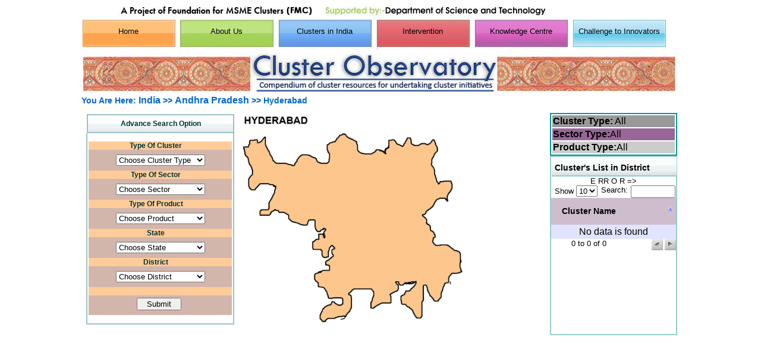

--- FILE ---
content_type: text/html; charset=UTF-8
request_url: https://clusterobservatory.in/clustermap/editview1.php?type=&sector=&product=&state=1&district=Hyderabad
body_size: 6934
content:
<input type="hidden" value="199" />
<!DOCTYPE html PUBLIC "-//W3C//DTD XHTML 1.0 Transitional//EN" "http://www.w3.org/TR/xhtml1/DTD/xhtml1-transitional.dtd">
<html xmlns="http://www.w3.org/1999/xhtml">
<head>
<meta http-equiv="Content-Type" content="text/html; charset=utf-8" />
<title>Cluster Map</title>
<style>
 .maindiv{width:500px; height:500px; }
.smallbox{width:26px; height:26px; float:left;}
</style>
<style>
.maindiv1{width:500px; height:500px; background:url(image/199.jpg) no-repeat; background-size: 80% auto; }
.smallbox{width:26px; height:26px; float:left;}
</style>
<style>
div#content {
    display: none;
    }
 
div#loading {
    top: 200 px;
    margin: auto;
    position: absolute;
    z-index: 1024;
    width: 160px;
    height: 24px;
    background: url(image/loading.gif) no-repeat;
    cursor: wait;
    }
</style>
<!--http://netavatar.co.in/demos/loading-image/loadingimage.html-->
<script type="text/javascript" src="clusterMap.jsp_files/mapper.js"></script>
<link rel="stylesheet" type="text/css" href="style/layout.css" />

<script type="text/javascript" src="style/script.js"></script>
<script type="text/javascript">
//Initialize Arrow Side Menu:
ddaccordion.init({
	headerclass: "menuheaders", //Shared CSS class name of headers grosp
	contentclass: "menucontents", //Shared CSS class name of contents grosp
	revealtype: "clickgo", //Reveal content when user clicks or onmouseover the header? Valid value: "click", or "mouseover"
	mouseoverdelay: 200, //if revealtype="mouseover", set delay in milliseconds before header expands onMouseover
	collapseprev: true, //Collapse previous content (so only one open at any time)? true/false 
	defaultexpanded: [0], //index of content(s) open by default [index1, index2, etc]. [] denotes no content.
	onemustopen: false, //Specify whether at least one header should be open always (so never all headers closed)
	animatedefault: false, //Should contents open by default be animated into view?
	persiststate: true, //persist state of opened contents within browser session?
	toggleclass: ["unselected", "selected"], //Two CSS classes to be applied to the header when it's collapsed and expanded, respectively ["class1", "class2"]
	togglehtml: ["none", "", ""], //Additional HTML added to the header when it's collapsed and expanded, respectively  ["position", "html1", "html2"] (see docs)
	animatespeed: 500, //speed of animation: integer in milliseconds (ie: 200), or keywords "fast", "normal", or "slow"
	oninit:function(expandedindices){ //custom code to run when headers have initalized
		//do nothing
	},
	onopenclose:function(header, index, state, isuseractivated){ //custom code to run whenever a header is opened or closed
		//do nothing
	}
})

</script>

<script type="text/javascript">
//Initialize Arrow Side Menu:
ddaccordion.init({
	headerclass: "menuheaders1", //Shared CSS class name of headers grosp
	contentclass: "menucontents1", //Shared CSS class name of contents grosp
	revealtype: "clickgo", //Reveal content when user clicks or onmouseover the header? Valid value: "click", or "mouseover"
	mouseoverdelay: 200, //if revealtype="mouseover", set delay in milliseconds before header expands onMouseover
	collapseprev: true, //Collapse previous content (so only one open at any time)? true/false 
	defaultexpanded: [0], //index of content(s) open by default [index1, index2, etc]. [] denotes no content.
	onemustopen: false, //Specify whether at least one header should be open always (so never all headers closed)
	animatedefault: false, //Should contents open by default be animated into view?
	persiststate: true, //persist state of opened contents within browser session?
	toggleclass: ["unselected", "selected"], //Two CSS classes to be applied to the header when it's collapsed and expanded, respectively ["class1", "class2"]
	togglehtml: ["none", "", ""], //Additional HTML added to the header when it's collapsed and expanded, respectively  ["position", "html1", "html2"] (see docs)
	animatespeed: 500, //speed of animation: integer in milliseconds (ie: 200), or keywords "fast", "normal", or "slow"
	oninit:function(expandedindices){ //custom code to run when headers have initalized
		//do nothing
	},
	onopenclose:function(header, index, state, isuseractivated){ //custom code to run whenever a header is opened or closed
		//do nothing
	}
})

</script>
<style type="text/css" title="currentStyle">
			@import "media/css/demo_page.css";
			@import "media/css/demo_table.css";
			
		</style>
        
		<script type="text/javascript" language="javascript" src="media/js/jquery.js"></script>

		<script type="text/javascript" language="javascript" src="media/js/jquery.dataTables.js"></script>
		<script type="text/javascript" charset="utf-8">
			$(document).ready(function() {
				$('#shubh').dataTable();
			} );
		</script>
        <script type="text/javascript" charset="utf-8">
			$(document).ready(function() {
				$('#shubh1').dataTable();
			} );
		</script>
         <script type="text/javascript" charset="utf-8">
			$(document).ready(function() {
				$('#shubh2').dataTable();
			} );
		</script>
        <script type="text/javascript" charset="utf-8">
			$(document).ready(function() {
				$('#shubh4').dataTable();
			} );
		</script>
<script>
function getXMLHTTP() { //fuction to return the xml http object
		var xmlhttp=false;	
		try{
			xmlhttp=new XMLHttpRequest();
		}
		catch(e)	{		
			try{			
				xmlhttp= new ActiveXObject("Microsoft.XMLHTTP");
			}
			catch(e){
				try{
				xmlhttp = new ActiveXObject("Msxml2.XMLHTTP");
				}
				catch(e1){
					xmlhttp=false;
				}
			}
		}
		 	
		return xmlhttp;
	}
	
	function getDis(strURL) {	
				var req = getXMLHTTP();
		
		if (req) {
			
			req.onreadystatechange = function() {
				if (req.readyState == 4) {
					// only if "OK"
					if (req.status == 200) {						
						document.getElementById('citydiv').innerHTML=req.responseText;						
					} else {
						alert("There was a problem while using XMLHTTP:\n" + req.statusText);
					}
				}				
			}			
			req.open("GET", strURL, true);
			req.send(null);
		}			
	}
</script>
<script>
function getXMLHTTP() { //fuction to return the xml http object
		var xmlhttp=false;	
		try{
			xmlhttp=new XMLHttpRequest();
		}
		catch(e)	{		
			try{			
				xmlhttp= new ActiveXObject("Microsoft.XMLHTTP");
			}
			catch(e){
				try{
				xmlhttp = new ActiveXObject("Msxml2.XMLHTTP");
				}
				catch(e1){
					xmlhttp=false;
				}
			}
		}
		 	
		return xmlhttp;
	}	
	function getDis1(strURL) {	
	
			var req = getXMLHTTP();
		
		if (req) {
			
			req.onreadystatechange = function() {
				if (req.readyState == 4) {
					// only if "OK"
					if (req.status == 200) {	
									
						document.getElementById('citydiv1').innerHTML=req.responseText;						
					} else {
						alert("There was a problem while using XMLHTTP:\n" + req.statusText);
					}
				}				
			}			
			req.open("GET", strURL, true);
			req.send(null);
		}
				
	}
</script>
<script>
function getXMLHTTP() { 
		var xmlhttp=false;	
		try{
			xmlhttp=new XMLHttpRequest();
		}
		catch(e)	{		
			try{			
				xmlhttp= new ActiveXObject("Microsoft.XMLHTTP");
			}
			catch(e){
				try{
				xmlhttp = new ActiveXObject("Msxml2.XMLHTTP");
				}
				catch(e1){
					xmlhttp=false;
				}
			}
		}
		 	
		return xmlhttp;
	}	
	function getDis2(strURL) 
	{	
	
			var req = getXMLHTTP();
		
		if (req) {
			
			req.onreadystatechange = function() {
				if (req.readyState == 4) {
					// only if "OK"
					if (req.status == 200) {
										
						document.getElementById('citydiv2').innerHTML=req.responseText;						
					} else {
						alert("There was a problem while using XMLHTTP:\n" + req.statusText);
					}
				}				
			}			
			req.open("GET", strURL, true);
						req.send(null);
		}			
	}
</script>
<script type="text/javascript">  
var xmlHttp

	function ShowInfo(){ 
			xmlHttp=GetXmlHttpObject()
		if (xmlHttp==null){
			alert ("Browser does not support HTTP Request")
			return
		} 

		ShowPendingImage();
	   	var url="getinfo.php?as=1&type1=&sector1=&product1=";
		url=url+GetInfoString();
		xmlHttp.onreadystatechange=stateChanged
		xmlHttp.open("GET",url,true)
		xmlHttp.send(null)
	
	}

	function GetInfoString(){
		
	    var sData="";
        var iCount =0;

        iCount = myform.elements.namedItem("chkinfo").length;
        if(iCount>>0){
	        for(i=0;i<iCount;i++){
	            //===========================================================================
	            // This Logic Is Compatible With IE browser but most not compatible for Other 
	            //===========================================================================
	            //if (myform.elements.namedItem("chkinfo[]","")(i).checked){
	            //sData += "&chkinfo[]=" +  myform.elements.namedItem("chkinfo[]","")(i).value;
	            //}
	            
	            //==============================================================
	            //Replace With This New Logic:  has been Tested In IE And Chrome
	            //==============================================================
	            if (myform.chkinfo[i].checked) {
	                sData += "&chkinfo[]=" + myform.chkinfo[i].value;
	            }
	        }
	    }         
	    
		return sData;
	}
	
	function stateChanged(){ 
		if (xmlHttp.readyState==4 || xmlHttp.readyState=="complete"){ 
			document.getElementById("show_info").innerHTML=xmlHttp.responseText 
		} 
	}
	
	function GetXmlHttpObject(){
		var xmlHttp=null;
		try
			{
			// Firefox, Opera 8.0+, Safari
			xmlHttp=new XMLHttpRequest();
			}
		catch (e)
			{
				// Internet Explorer
			try
				{
				xmlHttp=new ActiveXObject("Msxml2.XMLHTTP");
				}
			catch (e)
				{
				xmlHttp=new ActiveXObject("Microsoft.XMLHTTP");
				}
			}

		return xmlHttp;
	}

	function ShowPendingImage(){
		document.getElementById("show_info").innerHTML="<image src=bigrotation2.gif>Please Wait!</image>";
	}

	function HidePendingImage(){
		document.getElementById("show_info").innerHTML="";
	}

</script>
<script language=JavaScript>
/**
The JavaScript functions below will gradually enlarge or shrink an image
on the current page. I use this for mouseover effects, but there might be
some other interesting applications of it as well.

You can use these scripts in any way you'd like, just don't pretend like
you wrote them yourself.

version 1.0
March 17, 2005
Julian Robichaux, http://www.nsftools.com
*/

/**** adjust these two parameters to control how fast or slow
 **** the images grow/shrink ****/
// how many milliseconds we should wait between resizing events
var resizeDelay = 10;
// how many pixels we should grow or shrink by each time we resize
var resizeIncrement = 5;

// this will hold information about the images we're dealing with
var imgCache = new Object();


/**
The getCacheTag function just creates a (hopefully) unique identifier for
each <img> that we resize.
*/
function getCacheTag (imgElement) {
	return imgElement.src + "~" + imgElement.offsetLeft + "~" + imgElement.offsetTop;
}


/**
We're using this as a class to hold information about the <img> elements
that we're manipulating.
*/
function cachedImg (imgElement, increment) {
	this.img = imgElement;
	this.cacheTag = getCacheTag(imgElement);
	this.originalSrc = imgElement.src;
	
	var h = imgElement.height;
	var w = imgElement.width;
	this.originalHeight = h;
	this.originalWidth = w;
	
	increment = (!increment) ? resizeIncrement : increment;
	this.heightIncrement = Math.ceil(Math.min(1, (h / w)) * increment);
	this.widthIncrement = Math.ceil(Math.min(1, (w / h)) * increment);
}


/**
This is the function that should be called in the onMouseOver and onMouseOut
events of an <img> element. For example:

<img src='onesmaller.gif' onMouseOver='resizeImg(this, 150, "onebigger.gif")' onMouseOut='resizeImg(this)'>

The only required parameter is the first one (imgElement), which is a
reference to the <img> element itself. If you're calling from onMousexxx, 
you can just use "this" as the value.

The second parameter specifies how much larger or smaller we should resize
the image to, as a percentage of the original size. In the example above,
we want to resize it to be 150% larger. If this parameter is omitted, we'll
assume you want to resize the image to its original size (100%).

The third parameter can specify another image that should be used as the
image is being resized (it's common for "rollover images" to be similar but
slightly different or more colorful than the base images). If this parameter
is omitted, we'll just resize the existing image.
*/
function resizeImg (imgElement, percentChange, newImageURL) {
	// convert the percentage (like 150) to an percentage value we can use
	// for calculations (like 1.5)
	var pct = (percentChange) ? percentChange / 100 : 1;
	
	// if we've already resized this image, it will have a "cacheTag" attribute
	// that should uniquely identify it. If the attribute is missing, create a
	// cacheTag and add the attribute
	var cacheTag = imgElement.getAttribute("cacheTag");
	if (!cacheTag) {
		cacheTag = getCacheTag(imgElement);
		imgElement.setAttribute("cacheTag", cacheTag);
	}
	
	// look for this image in our image cache. If it's not there, create it.
	// If it is there, update the percentage value.
	var cacheVal = imgCache[cacheTag];
	if (!cacheVal) {
		imgCache[cacheTag] = new Array(new cachedImg(imgElement), pct);
	} else {
		cacheVal[1] = pct;
	}
	
	// if we're supposed to be using a rollover image, use it
	if (newImageURL)
		imgElement.src = newImageURL;
	
	// start the resizing loop. It will continue to call itself over and over
	// until the image has been resized to the proper value.
	resizeImgLoop(cacheTag);
	
	return true;
}


/**
This is the function that actually does all the resizing. It calls itself
repeatedly with setTimeout until the image is the right size.
*/
function resizeImgLoop (cacheTag) {
	// get information about the image element from the image cache
	var cacheVal = imgCache[cacheTag];
	if (!cacheVal)
		return false;
	
	var cachedImageObj = cacheVal[0];
	var imgElement = cachedImageObj.img;
	var pct = cacheVal[1];
	var plusMinus = (pct > 1) ? 1 : -1;
	var hinc = plusMinus * cachedImageObj.heightIncrement;
	var vinc = plusMinus * cachedImageObj.widthIncrement;
	var startHeight = cachedImageObj.originalHeight;
	var startWidth = cachedImageObj.originalWidth;
	
	var currentHeight = imgElement.height;
	var currentWidth = imgElement.width;
	var endHeight = Math.round(startHeight * pct);
	var endWidth = Math.round(startWidth * pct);
	
	// if the image is already the right size, we can exit
	if ( (currentHeight == endHeight) || (currentWidth == endWidth) )
		return true;
	
	// increase or decrease the height and width, making sure we don't get
	// larger or smaller than the final size we're supposed to be
	var newHeight = currentHeight + hinc;
	var newWidth = currentWidth + vinc;
	if (pct > 1) {
		if ((newHeight >= endHeight) || (newWidth >= endWidth)) {
			newHeight = endHeight;
			newWidth = endWidth;
		}
	} else {
		if ((newHeight <= endHeight) || (newWidth <= endWidth)) {
			newHeight = endHeight;
			newWidth = endWidth;
		}
	}
	
	// set the image element to the new height and width
	imgElement.height = newHeight;
	imgElement.width = newWidth;
	
	// if we've returned to the original image size, we can restore the
	// original image as well (because we may have been using a rollover
	// image in the original call to resizeImg)
	if ((newHeight == cachedImageObj.originalHeight) || (newWidth == cachedImageObj.originalwidth)) {
		imgElement.src = cachedImageObj.originalSrc;
	}
	
	// shrink or grow again in a few milliseconds
	setTimeout("resizeImgLoop('" + cacheTag + "')", resizeDelay);
}

</script>
</head>
<body>
<div id="wrap" align="center">
<div id="header" style="margin-bottom:19px;"><link rel="stylesheet" type="text/css" href="../style.css" />
<script>
function googleTranslateElementInit() {
  new google.translate.TranslateElement({
    pageLanguage: 'en',
    includedLanguages: 'en,hi',
    layout: google.translate.TranslateElement.InlineLayout.SIMPLE
  }, 'google_translate_element');
}
</script><script src="//translate.google.com/translate_a/element.js?cb=googleTranslateElementInit"></script>
<div style="margin-left:60px !important;"><img src="../images/dsttop.jpg" style="float:left" alt="Supported By Department of Science & Technology" /></div><div id="google_translate_element" style="float:left; margin-left:60px !important;"></div>
<div style="clear:both"></div>
<div class="menu" style="width:1006px;"  onmouseover="this.style.cursor='pointer';">
		<div style="float:left" class="box_1" >
		<div class="bleft" style="background-image:url(../images/b5l.jpg);"></div>
		<div class="bmid_1" style="background-image:url(../images/b5m.jpg);"><br><a href="../index.php" style="text-decoration:none">Home</a></div>
		<div class="bright" style="background-image:url(../images/b5r.jpg);"></div>
		</div>
		<div class="box_1" style="float:left" onMouseOver="document.getElementById('menu1').style.visibility='visible';document.getElementById('menu1').style.display='block';" onMouseOut="document.getElementById('menu1').style.visibility='hidden';document.getElementById('menu1').style.display='none';">
		<div class="bleft" style="background-image:url(../images/b1l.jpg);"></div>
		<div class="bmid_1" style="background-image:url(../images/b1m.jpg);"><br>About Us
             <div id="menu1" class="nav">
       		 <ul>
        	 <li class="head-li"><a href="../about.php" style="text-decoration:none">FMC</a></li>
             <li class="head-li"><a href="../objective.php" style="text-decoration:none">Our Objective</a></li>
<li class="head-li"><a href="../contact.php" style="text-decoration:none">Contact Us</a></li>
       		 </ul>
        	</div>
        
        </div>
		<div class="bright" style="background-image:url(../images/b1r.jpg);"></div>
		</div>
		<div class="box_1"style="float:left"  onMouseOver="" onMouseOut="" onClick="location.href='../clustermap.php'">
		<div class="bleft" style="background-image:url(../images/b2l.jpg);"></div>
		<div class="bmid_1" style="background-image:url(../images/b2m.jpg);"><br>Clusters in India
        </div>
		<div class="bright" style="background-image:url(../images/b2r.jpg);"></div>
		</div>
        
        		<div style="float:left" class="box_1" onClick="location.href='../intervention.php'">
		<div class="bleft" style="background-image:url(../images/b4l.jpg);"></div>
		<div class="bmid_1" style="background-image:url(../images/b4m.jpg);"><br><a href="../intervention.php" style="text-decoration:none">Intervention</a></div>
		<div class="bright" style="background-image:url(../images/b4r.jpg);"></div>
		</div>
        
		<div style="float:left" class="box_1"  onMouseOver="document.getElementById('menu3').style.visibility='visible';document.getElementById('menu3').style.display='block';" onMouseOut="document.getElementById('menu3').style.visibility='hidden';document.getElementById('menu3').style.display='none';">
		<div class="bleft" style="background-image:url(../images/b3l.jpg);"></div>
		<div class="bmid_1" style="background-image:url(../images/b3m.jpg);"><br>Knowledge Centre
        	 <div id="menu3" class="nav">
       		 <ul style="overflow:hidden;">
             
        	 <li class="head-li"><a href="../articles.php" style="text-decoration:none;">Articles</a></li>
             <li class="head-li"><a href="../case_studies.php" style="text-decoration:none;">Success Stories</a></li>
             <li class="head-li"><a href="../schemes.php" style="text-decoration:none;">Schemes/Programs</a></li>
             <li class="head-li"><a href="../dsrs.php" style="text-decoration:none;">DSRs</a></li>
<!-- <li class="head-li"><a href="publications.php" style="text-decoration:none;">Publications</a></li>  -->
              <li class="head-li"><a href="../reports.php" style="text-decoration:none;">Reports</a></li>
               <li class="head-li"><a href="../videos.php" style="text-decoration:none;">Videos</a></li>
				<li class="head-li"><a href="../organizations.php" style="text-decoration:none;">Relevant Links</a></li>
				
				<li class="head-li"><a href="../associations.php" style="text-decoration:none;">Associations</a></li>
				<li class="head-li"><a href="../technical.php" style="text-decoration:none;">Technical Labs</a></li>
       		 </ul>
        	</div>
        </div>
		<div class="bright" style="background-image:url(../images/b3r.jpg);"></div>
		</div>
		<div style="float:left" class="box_1" onClick="location.href='/forum'">
		<div class="bleft" style="background-image:url(../images/b6l.jpg);"></div>
		<div class="bmid_1" style="background-image:url(../images/b6m.jpg);"><br>Challenge to Innovators</div>
		<div class="bright" style="background-image:url(../images/b6r.jpg);"></div>
		</div>
	</div>
	<div class="preface" style="position:absolute;top:90px;">
		<div></div>
        <div id="header"><img src="head3.jpg" /></div>
	<!--<script src="http://cdn.wibiya.com/Toolbars/dir_0735/Toolbar_735857/Loader_735857.js" type="text/javascript"></script><noscript><a href="http://www.wibiya.com/">Web Toolbar by Wibiya</a></noscript> 	--></div>
<div id="header"> </div>
<div style="width:1000px; float:left; height:30px; color:#06C;  font-size:14px; text-align:left; font-weight:bold; ">
You Are Here:
<a href="m1.php?type=&sector=&product=" style="text-decoration:none; color:#06C;  font-size:16px;"  >India</a> >>
<a href="editview1.php?type=&sector=&product=&state=1&district=District" style="text-decoration:none; color:#06C;  font-size:16px;">Andhra Pradesh</a> >>
Hyderabad</div>
<div id="mid_main">
<div id="mid_r"> 

<div id="accordion">
	<dl class="accordion" id="slider">
		<dt>Advance Search Option</dt>
		<dd>
<span><form name="abd" method="get" action="" >
<ul class="menucontents" style="background:#FFCC99;">
<b style="margin-right:55px;">Type Of Cluster</b>
<li ><select name="type"  class="listtype_new" onChange="getDis1('getsector.php?type='+this.value)" style="width:150px;">
<option value="">Choose Cluster Type</option>
 
<option value="1">Industrial</option>
 
<option value="2">Handloom</option>
 
<option value="3">Handicraft</option>
</select></li>
   <b style="margin-right:55px;">Type Of Sector</b>
	<li><select name="sector"  id="citydiv1" style="width:150px;" onChange="getDis2('getproduct.php?sector='+this.value)">
<option value="">Choose Sector</option>
</select>
	</li>
      <b style="margin-right:55px;">Type Of Product</b>
      <li><select name="product" id="citydiv2" style="width:150px;">
<option value="">Choose Product</option>
 </select></li>
      <b style="margin-right:55px;">State</b>
    <li><select name="state"  class="listtype_new" onChange="getDis('getdistrict.php?state='+this.value)" style="width:150px;">
<option value="">Choose State</option>
 
<option value="31">Andaman & Nicobar</option>
 
<option value="1">Andhra Pradesh</option>
 
<option value="3">Arunachal Pradesh</option>
 
<option value="2">Assam</option>
 
<option value="4">Bihar</option>
 
<option value="30">Chandigarh</option>
 
<option value="34">Chhattisgarh</option>
 
<option value="29">Dadra & Nagar</option>
 
<option value="28">Daman & Diu</option>
 
<option value="24">Delhi</option>
 
<option value="25">Goa</option>
 
<option value="5">Gujarat</option>
 
<option value="6">Haryana</option>
 
<option value="35">Himachal Pradesh</option>
 
<option value="7">Jammu and Kashmir</option>
 
<option value="33">Jharkhand</option>
 
<option value="8">Karnataka</option>
 
<option value="9">Kerala</option>
 
<option value="27">Lakshdweep</option>
 
<option value="10">Madhya Pradesh</option>
 
<option value="11">Maharashtra</option>
 
<option value="12">Manipur</option>
 
<option value="13">Meghalaya</option>
 
<option value="14">Mizoram</option>
 
<option value="15">Nagaland</option>
 
<option value="16">Orissa</option>
 
<option value="26">Pondicherry</option>
 
<option value="17">Punjab</option>
 
<option value="18">Rajasthan</option>
 
<option value="19">Sikkim</option>
 
<option value="20">Tamil Nadu</option>
 
<option value="21">Tripura </option>
 
<option value="22">Uttar Pradesh</option>
 
<option value="32">Uttaranchal</option>
 
<option value="23">West Bengal</option>
</select></li>
     <b style="margin-right:55px;">District</b>
    <li><select name="district" id="citydiv" style="width:150px;">
<option>Choose District</option>
 </select></li>
 <b style="color:#FFCC99;">.</b>
   <li> <input type="submit" name="submit" value="Submit" style="margin-right:55px;" />	</li>
    </ul>  


    </form>
    </span>
		</dd>
		</dl>
    </div>
    
</div>
	
<div class="maindiv1" id="parent_id" style="float:left;"  >
<div id="small_box1" class="smallbox">
</div>
<div id="small_box2" class="smallbox">
</div>
<div id="small_box3" class="smallbox">
</div>
<div id="small_box4" class="smallbox">
</div>
<div id="small_box5" class="smallbox">
</div>
<div id="small_box6" class="smallbox">
</div>
<div id="small_box7" class="smallbox">
</div>
<div id="small_box8" class="smallbox">
</div>
<div id="small_box9" class="smallbox">
</div>
<div id="small_box10" class="smallbox">
</div>
<div id="small_box11" class="smallbox">
</div>
<div id="small_box12" class="smallbox">
</div>
<div id="small_box13" class="smallbox">
</div>
<div id="small_box14" class="smallbox">
</div>
<div id="small_box15" class="smallbox">
</div>
<div id="small_box16" class="smallbox">
</div>
<div id="small_box17" class="smallbox">
</div>
<div id="small_box18" class="smallbox">
</div>
<div id="small_box19" class="smallbox">
</div>
<div id="small_box20" class="smallbox">
</div>
<div id="small_box21" class="smallbox">
</div>
<div id="small_box22" class="smallbox">
</div>
<div id="small_box23" class="smallbox">
</div>
<div id="small_box24" class="smallbox">
</div>
<div id="small_box25" class="smallbox">
</div>
<div id="small_box26" class="smallbox">
</div>
<div id="small_box27" class="smallbox">
</div>
<div id="small_box28" class="smallbox">
</div>
<div id="small_box29" class="smallbox">
</div>
<div id="small_box30" class="smallbox">
</div>
<div id="small_box31" class="smallbox">
</div>
<div id="small_box32" class="smallbox">
</div>
<div id="small_box33" class="smallbox">
</div>
<div id="small_box34" class="smallbox">
</div>
<div id="small_box35" class="smallbox">
</div>
<div id="small_box36" class="smallbox">
</div>
<div id="small_box37" class="smallbox">
</div>
<div id="small_box38" class="smallbox">
</div>
<div id="small_box39" class="smallbox">
</div>
<div id="small_box40" class="smallbox">
</div>
<div id="small_box41" class="smallbox">
</div>
<div id="small_box42" class="smallbox">
</div>
<div id="small_box43" class="smallbox">
</div>
<div id="small_box44" class="smallbox">
</div>
<div id="small_box45" class="smallbox">
</div>
<div id="small_box46" class="smallbox">
</div>
<div id="small_box47" class="smallbox">
</div>
<div id="small_box48" class="smallbox">
</div>
<div id="small_box49" class="smallbox">
</div>
<div id="small_box50" class="smallbox">
</div>
<div id="small_box51" class="smallbox">
</div>
<div id="small_box52" class="smallbox">
</div>
<div id="small_box53" class="smallbox">
</div>
<div id="small_box54" class="smallbox">
</div>
<div id="small_box55" class="smallbox">
</div>
<div id="small_box56" class="smallbox">
</div>
<div id="small_box57" class="smallbox">
</div>
<div id="small_box58" class="smallbox">
</div>
<div id="small_box59" class="smallbox">
</div>
<div id="small_box60" class="smallbox">
</div>
<div id="small_box61" class="smallbox">
</div>
<div id="small_box62" class="smallbox">
</div>
<div id="small_box63" class="smallbox">
</div>
<div id="small_box64" class="smallbox">
</div>
<div id="small_box65" class="smallbox">
</div>
<div id="small_box66" class="smallbox">
</div>
<div id="small_box67" class="smallbox">
</div>
<div id="small_box68" class="smallbox">
</div>
<div id="small_box69" class="smallbox">
</div>
<div id="small_box70" class="smallbox">
</div>
<div id="small_box71" class="smallbox">
</div>
<div id="small_box72" class="smallbox">
</div>
<div id="small_box73" class="smallbox">
</div>
<div id="small_box74" class="smallbox">
</div>
<div id="small_box75" class="smallbox">
</div>
<div id="small_box76" class="smallbox">
</div>
<div id="small_box77" class="smallbox">
</div>
<div id="small_box78" class="smallbox">
</div>
<div id="small_box79" class="smallbox">
</div>
<div id="small_box80" class="smallbox">
</div>
<div id="small_box81" class="smallbox">
</div>
<div id="small_box82" class="smallbox">
</div>
<div id="small_box83" class="smallbox">
</div>
<div id="small_box84" class="smallbox">
</div>
<div id="small_box85" class="smallbox">
</div>
<div id="small_box86" class="smallbox">
</div>
<div id="small_box87" class="smallbox">
</div>
<div id="small_box88" class="smallbox">
</div>
<div id="small_box89" class="smallbox">
</div>
<div id="small_box90" class="smallbox">
</div>
<div id="small_box91" class="smallbox">
</div>
<div id="small_box92" class="smallbox">
</div>
<div id="small_box93" class="smallbox">
</div>
<div id="small_box94" class="smallbox">
</div>
<div id="small_box95" class="smallbox">
</div>
<div id="small_box96" class="smallbox">
</div>
<div id="small_box97" class="smallbox">
</div>
<div id="small_box98" class="smallbox">
</div>
<div id="small_box99" class="smallbox">
</div>
<div id="small_box100" class="smallbox">
</div>
<div id="small_box101" class="smallbox">
</div>
<div id="small_box102" class="smallbox">
</div>
<div id="small_box103" class="smallbox">
</div>
<div id="small_box104" class="smallbox">
</div>
<div id="small_box105" class="smallbox">
</div>
<div id="small_box106" class="smallbox">
</div>
<div id="small_box107" class="smallbox">
</div>
<div id="small_box108" class="smallbox">
</div>
<div id="small_box109" class="smallbox">
</div>
<div id="small_box110" class="smallbox">
</div>
<div id="small_box111" class="smallbox">
</div>
<div id="small_box112" class="smallbox">
</div>
<div id="small_box113" class="smallbox">
</div>
<div id="small_box114" class="smallbox">
</div>
<div id="small_box115" class="smallbox">
</div>
<div id="small_box116" class="smallbox">
</div>
<div id="small_box117" class="smallbox">
</div>
<div id="small_box118" class="smallbox">
</div>
<div id="small_box119" class="smallbox">
</div>
<div id="small_box120" class="smallbox">
</div>
<div id="small_box121" class="smallbox">
</div>
<div id="small_box122" class="smallbox">
</div>
<div id="small_box123" class="smallbox">
</div>
<div id="small_box124" class="smallbox">
</div>
<div id="small_box125" class="smallbox">
</div>
<div id="small_box126" class="smallbox">
</div>
<div id="small_box127" class="smallbox">
</div>
<div id="small_box128" class="smallbox">
</div>
<div id="small_box129" class="smallbox">
</div>
<div id="small_box130" class="smallbox">
</div>
<div id="small_box131" class="smallbox">
</div>
<div id="small_box132" class="smallbox">
</div>
<div id="small_box133" class="smallbox">
</div>
<div id="small_box134" class="smallbox">
</div>
<div id="small_box135" class="smallbox">
</div>
<div id="small_box136" class="smallbox">
</div>
<div id="small_box137" class="smallbox">
</div>
<div id="small_box138" class="smallbox">
</div>
<div id="small_box139" class="smallbox">
</div>
<div id="small_box140" class="smallbox">
</div>
<div id="small_box141" class="smallbox">
</div>
<div id="small_box142" class="smallbox">
</div>
<div id="small_box143" class="smallbox">
</div>
<div id="small_box144" class="smallbox">
</div>
<div id="small_box145" class="smallbox">
</div>
<div id="small_box146" class="smallbox">
</div>
<div id="small_box147" class="smallbox">
</div>
<div id="small_box148" class="smallbox">
</div>
<div id="small_box149" class="smallbox">
</div>
<div id="small_box150" class="smallbox">
</div>
<div id="small_box151" class="smallbox">
</div>
<div id="small_box152" class="smallbox">
</div>
<div id="small_box153" class="smallbox">
</div>
<div id="small_box154" class="smallbox">
</div>
<div id="small_box155" class="smallbox">
</div>
<div id="small_box156" class="smallbox">
</div>
<div id="small_box157" class="smallbox">
</div>
<div id="small_box158" class="smallbox">
</div>
<div id="small_box159" class="smallbox">
</div>
<div id="small_box160" class="smallbox">
</div>
<div id="small_box161" class="smallbox">
</div>
<div id="small_box162" class="smallbox">
</div>
<div id="small_box163" class="smallbox">
</div>
<div id="small_box164" class="smallbox">
</div>
<div id="small_box165" class="smallbox">
</div>
<div id="small_box166" class="smallbox">
</div>
<div id="small_box167" class="smallbox">
</div>
<div id="small_box168" class="smallbox">
</div>
<div id="small_box169" class="smallbox">
</div>
<div id="small_box170" class="smallbox">
</div>
<div id="small_box171" class="smallbox">
</div>
<div id="small_box172" class="smallbox">
</div>
<div id="small_box173" class="smallbox">
</div>
<div id="small_box174" class="smallbox">
</div>
<div id="small_box175" class="smallbox">
</div>
<div id="small_box176" class="smallbox">
</div>
<div id="small_box177" class="smallbox">
</div>
<div id="small_box178" class="smallbox">
</div>
<div id="small_box179" class="smallbox">
</div>
<div id="small_box180" class="smallbox">
</div>
<div id="small_box181" class="smallbox">
</div>
<div id="small_box182" class="smallbox">
</div>
<div id="small_box183" class="smallbox">
</div>
<div id="small_box184" class="smallbox">
</div>
<div id="small_box185" class="smallbox">
</div>
<div id="small_box186" class="smallbox">
</div>
<div id="small_box187" class="smallbox">
</div>
<div id="small_box188" class="smallbox">
</div>
<div id="small_box189" class="smallbox">
</div>
<div id="small_box190" class="smallbox">
</div>
<div id="small_box191" class="smallbox">
</div>
<div id="small_box192" class="smallbox">
</div>
<div id="small_box193" class="smallbox">
</div>
<div id="small_box194" class="smallbox">
</div>
<div id="small_box195" class="smallbox">
</div>
<div id="small_box196" class="smallbox">
</div>
<div id="small_box197" class="smallbox">
</div>
<div id="small_box198" class="smallbox">
</div>
<div id="small_box199" class="smallbox">
</div>
<div id="small_box200" class="smallbox">
</div>
<div id="small_box201" class="smallbox">
</div>
<div id="small_box202" class="smallbox">
</div>
<div id="small_box203" class="smallbox">
</div>
<div id="small_box204" class="smallbox">
</div>
<div id="small_box205" class="smallbox">
</div>
<div id="small_box206" class="smallbox">
</div>
<div id="small_box207" class="smallbox">
</div>
<div id="small_box208" class="smallbox">
</div>
<div id="small_box209" class="smallbox">
</div>
<div id="small_box210" class="smallbox">
</div>
<div id="small_box211" class="smallbox">
</div>
<div id="small_box212" class="smallbox">
</div>
<div id="small_box213" class="smallbox">
</div>
<div id="small_box214" class="smallbox">
</div>
<div id="small_box215" class="smallbox">
</div>
<div id="small_box216" class="smallbox">
</div>
<div id="small_box217" class="smallbox">
</div>
<div id="small_box218" class="smallbox">
</div>
<div id="small_box219" class="smallbox">
</div>
<div id="small_box220" class="smallbox">
</div>
<div id="small_box221" class="smallbox">
</div>
<div id="small_box222" class="smallbox">
</div>
<div id="small_box223" class="smallbox">
</div>
<div id="small_box224" class="smallbox">
</div>
<div id="small_box225" class="smallbox">
</div>
<div id="small_box226" class="smallbox">
</div>
<div id="small_box227" class="smallbox">
</div>
<div id="small_box228" class="smallbox">
</div>
<div id="small_box229" class="smallbox">
</div>
<div id="small_box230" class="smallbox">
</div>
<div id="small_box231" class="smallbox">
</div>
<div id="small_box232" class="smallbox">
</div>
<div id="small_box233" class="smallbox">
</div>
<div id="small_box234" class="smallbox">
</div>
<div id="small_box235" class="smallbox">
</div>
<div id="small_box236" class="smallbox">
</div>
<div id="small_box237" class="smallbox">
</div>
<div id="small_box238" class="smallbox">
</div>
<div id="small_box239" class="smallbox">
</div>
<div id="small_box240" class="smallbox">
</div>
<div id="small_box241" class="smallbox">
</div>
<div id="small_box242" class="smallbox">
</div>
<div id="small_box243" class="smallbox">
</div>
<div id="small_box244" class="smallbox">
</div>
<div id="small_box245" class="smallbox">
</div>
<div id="small_box246" class="smallbox">
</div>
<div id="small_box247" class="smallbox">
</div>
<div id="small_box248" class="smallbox">
</div>
<div id="small_box249" class="smallbox">
</div>
<div id="small_box250" class="smallbox">
</div>
<div id="small_box251" class="smallbox">
</div>
<div id="small_box252" class="smallbox">
</div>
<div id="small_box253" class="smallbox">
</div>
<div id="small_box254" class="smallbox">
</div>
<div id="small_box255" class="smallbox">
</div>
<div id="small_box256" class="smallbox">
</div>
<div id="small_box257" class="smallbox">
</div>
<div id="small_box258" class="smallbox">
</div>
<div id="small_box259" class="smallbox">
</div>
<div id="small_box260" class="smallbox">
</div>
<div id="small_box261" class="smallbox">
</div>
<div id="small_box262" class="smallbox">
</div>
<div id="small_box263" class="smallbox">
</div>
<div id="small_box264" class="smallbox">
</div>
<div id="small_box265" class="smallbox">
</div>
<div id="small_box266" class="smallbox">
</div>
<div id="small_box267" class="smallbox">
</div>
<div id="small_box268" class="smallbox">
</div>
<div id="small_box269" class="smallbox">
</div>
<div id="small_box270" class="smallbox">
</div>
<div id="small_box271" class="smallbox">
</div>
<div id="small_box272" class="smallbox">
</div>
<div id="small_box273" class="smallbox">
</div>
<div id="small_box274" class="smallbox">
</div>
<div id="small_box275" class="smallbox">
</div>
<div id="small_box276" class="smallbox">
</div>
<div id="small_box277" class="smallbox">
</div>
<div id="small_box278" class="smallbox">
</div>
<div id="small_box279" class="smallbox">
</div>
<div id="small_box280" class="smallbox">
</div>
<div id="small_box281" class="smallbox">
</div>
<div id="small_box282" class="smallbox">
</div>
<div id="small_box283" class="smallbox">
</div>
<div id="small_box284" class="smallbox">
</div>
<div id="small_box285" class="smallbox">
</div>
<div id="small_box286" class="smallbox">
</div>
<div id="small_box287" class="smallbox">
</div>
<div id="small_box288" class="smallbox">
</div>
<div id="small_box289" class="smallbox">
</div>
<div id="small_box290" class="smallbox">
</div>
<div id="small_box291" class="smallbox">
</div>
<div id="small_box292" class="smallbox">
</div>
<div id="small_box293" class="smallbox">
</div>
<div id="small_box294" class="smallbox">
</div>
<div id="small_box295" class="smallbox">
</div>
<div id="small_box296" class="smallbox">
</div>
<div id="small_box297" class="smallbox">
</div>
<div id="small_box298" class="smallbox">
</div>
<div id="small_box299" class="smallbox">
</div>
<div id="small_box300" class="smallbox">
</div>
<div id="small_box301" class="smallbox">
</div>
<div id="small_box302" class="smallbox">
</div>
<div id="small_box303" class="smallbox">
</div>
<div id="small_box304" class="smallbox">
</div>
<div id="small_box305" class="smallbox">
</div>
<div id="small_box306" class="smallbox">
</div>
<div id="small_box307" class="smallbox">
</div>
<div id="small_box308" class="smallbox">
</div>
<div id="small_box309" class="smallbox">
</div>
<div id="small_box310" class="smallbox">
</div>
<div id="small_box311" class="smallbox">
</div>
<div id="small_box312" class="smallbox">
</div>
<div id="small_box313" class="smallbox">
</div>
<div id="small_box314" class="smallbox">
</div>
<div id="small_box315" class="smallbox">
</div>
<div id="small_box316" class="smallbox">
</div>
<div id="small_box317" class="smallbox">
</div>
<div id="small_box318" class="smallbox">
</div>
<div id="small_box319" class="smallbox">
</div>
<div id="small_box320" class="smallbox">
</div>
<div id="small_box321" class="smallbox">
</div>
<div id="small_box322" class="smallbox">
</div>
<div id="small_box323" class="smallbox">
</div>
<div id="small_box324" class="smallbox">
</div>
<div id="small_box325" class="smallbox">
</div>
<div id="small_box326" class="smallbox">
</div>
<div id="small_box327" class="smallbox">
</div>
<div id="small_box328" class="smallbox">
</div>
<div id="small_box329" class="smallbox">
</div>
<div id="small_box330" class="smallbox">
</div>
<div id="small_box331" class="smallbox">
</div>
<div id="small_box332" class="smallbox">
</div>
<div id="small_box333" class="smallbox">
</div>
<div id="small_box334" class="smallbox">
</div>
<div id="small_box335" class="smallbox">
</div>
<div id="small_box336" class="smallbox">
</div>
<div id="small_box337" class="smallbox">
</div>
<div id="small_box338" class="smallbox">
</div>
<div id="small_box339" class="smallbox">
</div>
<div id="small_box340" class="smallbox">
</div>
<div id="small_box341" class="smallbox">
</div>
<div id="small_box342" class="smallbox">
</div>
<div id="small_box343" class="smallbox">
</div>
<div id="small_box344" class="smallbox">
</div>
<div id="small_box345" class="smallbox">
</div>
<div id="small_box346" class="smallbox">
</div>
<div id="small_box347" class="smallbox">
</div>
<div id="small_box348" class="smallbox">
</div>
<div id="small_box349" class="smallbox">
</div>
<div id="small_box350" class="smallbox">
</div>
<div id="small_box351" class="smallbox">
</div>
<div id="small_box352" class="smallbox">
</div>
<div id="small_box353" class="smallbox">
</div>
<div id="small_box354" class="smallbox">
</div>
<div id="small_box355" class="smallbox">
</div>
<div id="small_box356" class="smallbox">
</div>
<div id="small_box357" class="smallbox">
</div>
<div id="small_box358" class="smallbox">
</div>
<div id="small_box359" class="smallbox">
</div>
<div id="small_box360" class="smallbox">
</div>
<div id="small_box361" class="smallbox">
</div>
<div id="small_box362" class="smallbox">
</div>
<div id="small_box363" class="smallbox">
</div>
<div id="small_box364" class="smallbox">
</div>
<div id="small_box365" class="smallbox">
</div>
<div id="small_box366" class="smallbox">
</div>
<div id="small_box367" class="smallbox">
</div>
<div id="small_box368" class="smallbox">
</div>
<div id="small_box369" class="smallbox">
</div>
<div id="small_box370" class="smallbox">
</div>
<div id="small_box371" class="smallbox">
</div>
<div id="small_box372" class="smallbox">
</div>
<div id="small_box373" class="smallbox">
</div>
<div id="small_box374" class="smallbox">
</div>
<div id="small_box375" class="smallbox">
</div>
<div id="small_box376" class="smallbox">
</div>
<div id="small_box377" class="smallbox">
</div>
<div id="small_box378" class="smallbox">
</div>
<div id="small_box379" class="smallbox">
</div>
<div id="small_box380" class="smallbox">
</div>
<div id="small_box381" class="smallbox">
</div>
<div id="small_box382" class="smallbox">
</div>
<div id="small_box383" class="smallbox">
</div>
<div id="small_box384" class="smallbox">
</div>
<div id="small_box385" class="smallbox">
</div>
<div id="small_box386" class="smallbox">
</div>
<div id="small_box387" class="smallbox">
</div>
<div id="small_box388" class="smallbox">
</div>
<div id="small_box389" class="smallbox">
</div>
<div id="small_box390" class="smallbox">
</div>
<div id="small_box391" class="smallbox">
</div>
<div id="small_box392" class="smallbox">
</div>
<div id="small_box393" class="smallbox">
</div>
<div id="small_box394" class="smallbox">
</div>
<div id="small_box395" class="smallbox">
</div>
<div id="small_box396" class="smallbox">
</div>
<div id="small_box397" class="smallbox">
</div>
<div id="small_box398" class="smallbox">
</div>
<div id="small_box399" class="smallbox">
</div>
</div>

<div style="float:left; width:220px;">
<div >
<div style="float:left; width:210px; border:#099 solid 2px; margin-left:25px;">
<table style="width:210px;" border="0">
  <tr>
    <td bgcolor="#999999"><b>Cluster Type:</b> All</td>
   
  </tr>
   <tr>
    <td bgcolor="#996699"><b>Sector Type:</b>All</td>
   
  </tr>
   <tr>
    <td bgcolor="#CCCCCC"><b>Product Type:</b>All</td>
   
  </tr>
 
</table>

</div>

 </div>   
<div id="mid_r2">
<h6>Cluster's List in  District</h6>
<table style="width:210px;" border="0" cellpadding="0" cellspacing="0" id="shubh1" class="display" >
<thead bgcolor="#CEBDCC" height="40px" style="color:#000000; font-size:14px" >
<tr>
<td width="8%" height="45" >&nbsp;&nbsp;<b>Cluster Name</b></td>
 </tr>
</thead>
 <tbody>
E RR O R => 

--- FILE ---
content_type: text/css
request_url: https://clusterobservatory.in/clustermap/style/layout.css
body_size: 1205
content:
@charset "utf-8";
/* CSS Document */



body {
	margin:auto;
	padding:0px;
	font-family:Arial, Helvetica, sans-serif;
	font-size:13px;
}
#wrap {
	margin:auto;
	padding:0px;
	width:1006px;
	background:#FFFFFF
}
#header {
	width:1006px;
	float:left;
	height:71px;
	margin-bottom:6px;
}
#mid_main {
	width:1006px;
	float:left;
	margin-left:0px;
}
#middle {
	width:800px;
	float:left;
	margin-left:103px;
	text-align:center;
	background:url(../image/india-map.png) no-repeat;
	height:800px;
}
#up {
	width:145px;
	height:135px;
	float:left;
	margin:156px 0 0 180px;
}
#up:hover {
	background:url(../image/up.png) no-repeat;
	width:145px;
	height:135px;
	border:none;
	text-decoration:none;
}
.row1 {
	padding:0 6px 8px 4px;
	border-right:#dd8a5d solid 2px;
	border-bottom:#dd8a5d solid 1px;
	vertical-align:text-top;
	text-align:justify;
}
.row2 {
	padding:0 6px 8px 8px;
	border-right:#dd8a5d solid 2px;
	border-bottom:#dd8a5d solid 1px;
	vertical-align:text-top;
	text-align:justify;
	background:#e0e0e0;
	font-weight:bold;
}
.row3 {
	padding:0 6px 8px 8px;
	vertical-align:text-top;
	border-bottom:#dd8a5d solid 1px;
	padding-bottom:5px;
	text-align:justify;
}
.row4 {
	padding:0 6px 8px 15px;
	vertical-align:text-top;
	border-bottom:#dd8a5d solid 1px;
	padding-bottom:5px;
	text-align:justify;
}
#no ol {
	padding:0px;
	margin:0px;
}
#no li {
	border-bottom:#dd8a5d solid 1px;
	margin-left:-25px;
}
#al {
	margin-left:80px;
}
#so {
	width:880px;
	float:left;
	background:url(../image/head1.jpg) no-repeat;
	height:48px;
	color:#FFFFFF;
	padding:6px 10px 0 85px;
	font-weight:bold;
	margin-left:1px;
}
#so a {
	color:#FFFFFF;
	text-decoration:none;
}
#so a:hover {
	text-decoration:none;
	color:#996600;
}
#table_wd {
	width:1000px;
	float:left;
}
.me ul {
	padding:0px;
	margin:0px;
}
.me li {
	list-style:url(../image/li.png) none;
}
#mid_l {
	width:530px;
	height:auto;
	float:left;
	padding-left:20px;
	background: url(../) no-repeat;
}
#mids_1 {
	width:500px;
	height:auto;
	float:left;
	padding-left:0px;
	background: url(../) no-repeat;
}
#mid_2 {
	width:540px;
	min-height:481px;
	max-height:2000px;
	float:left;
	padding-left:10px;
	color:#333;
}
#mid_2 a {
	text-decoration:none;
	color:#333;
	width:540px;
}
#mid_2 a:hover {
	text-decoration:none;
	color:#333;
	width:500px;
	height:500px;
}
#menu {
	color:#666;
	height:20px;
	float:left;
}
#menu a {
	text-decoration:none;
	color:#666;
	height:20px;
	float:left;
}
#menu a:hover {
	color:#666;
	text-decoration:none;
	height:20px;
	float:left;
}
#mid_r {
	width:260px;
	float:left;
	padding-left:3px;
}
#mid_s {
	width:277px;
	float:left;
	padding-left:0px;
	border-left:#99cccc solid 2px;
	border-bottom:#99cccc solid 2px;
	border-right:#99cccc solid 2px;
}
.mid_s {
	width:240px;
	float:left;
	padding-left:0px;
	border-left:#99cccc solid 2px;
	border-top:#99cccc solid 2px;
	border-bottom:#99cccc solid 2px;
	border-right:#99cccc solid 2px;
}
.mid_p {
	width:245px;
	margin-left:5px;
	float:left;
	padding-left:0px;
	border-left:#99cccc solid 2px;
	border-top:#99cccc solid 2px;
	border-bottom:#99cccc solid 2px;
	border-right:#99cccc solid 2px;
}
#mid_r1 {
	width:230px;
	float:left;
	max-height:400px;
	min-height:400px;
	padding-left:0px;
	border-left:#99cccc solid 2px;
	border-bottom:#99cccc solid 2px;
	border-top:#99cccc solid 2px;
	border-right:#99cccc solid 2px;
}
#mid_r2 {
	width:210px;
	float:left;
	padding-left:0px;
	border-left:#99cccc solid 2px;
	border-bottom:#99cccc solid 2px;
	border-top:#99cccc solid 2px;
	border-right:#99cccc solid 2px;
	margin-left:25px;
}
#mid_r5 {
	width:210px;
	float:left;
	padding-left:0px;
	border-left:#99cccc solid 2px;
	border-bottom:#99cccc solid 2px;
	border-top:#99cccc solid 2px;
	border-right:#99cccc solid 2px;
	margin-left:-31px;
	margin-top:1px;
}
#mid_r12 {
	width:210px;
	float:left;
	padding-left:0px;
	border-left:#99cccc solid 2px;
	border-bottom:#99cccc solid 2px;
	border-top:#99cccc solid 2px;
	border-right:#99cccc solid 2px;
	margin-left:25px;
}
h6 {
	background:url(../image/bg.gif)repeat;
	height:31px;
	font-size:14px;
	margin-top:1px;
	text-align:left;
	padding-left:5px;
	line-height:36px;
	margin:0px;
	width:205px;
	color:#000;
	margin-left:0.7px;
	border-bottom:#99cccc solid 2px;
}
h5 {
	background:url(../image/bg.gif)repeat;
	height:31px;
	font-size:14px;
	margin-top:1px;
	text-align:left;
	padding-left:5px;
	line-height:36px;
	margin:0px;
	width:225px;
	color:#000;
	margin-left:0.7px;
	border-bottom:#99cccc solid 2px;
}
#mx {
	width:187px;
	text-align:justify;
	float:left;
	margin-left:-10px;
	padding-left:8px;
}
#mx1 {
	width:281px;
	text-align:justify;
	float:left;
	padding-left:0px;
}
.outer {
	border-right:#99cccc solid 2px;
	border-bottom:#99cccc solid 2px;
	border-left:#99cccc solid 2px;
	margin-left:1px;
	padding-bottom:10px;
}
.outer1 {
	margin-left:0px;
	padding-bottom:50px;
}
h3 {
	text-align:center;
	color:#ffffff;
	background:url(../image/h3_bg.png) no-repeat;
	height:35px;
	font-size:17px;
	margin:0px;
	text-align:center;
	line-height:35px;
	width:180px;
}
h4 {
	background:url(../image/bg.gif)repeat;
	height:31px;
	font-size:14px;
	margin-top:1px;
	text-align:left;
	padding-left:5px;
	line-height:36px;
	width:235px;
	color:#000;
	margin-left:-1px;
	border-bottom:#99cccc solid 2px;
}
h1 {
	background:url(../image/bg.gif)repeat;
	height:31px;
	font-size:14px;
	margin-top:1px;
	text-align:left;
	padding-left:5px;
	line-height:36px;
	width:239px;
	color:#000;
	margin-left:-1px;
	border-bottom:#99cccc solid 2px;
}
#mxtext {
	width:273px;
	float:left;
	margin-left:0px;
	border-bottom:#d19d6d solid 1px;
	border-right:#d19d6d solid 1px;
	border-left:#d19d6d solid 1px;
	background:#f5f5f5;
	line-height:20px;
	padding-left:2px;
	padding-right:2px;
}
#footer {
	width:1006px;
	float:left;
	height:60px;
	margin-top:10px;
}
#link {
	padding-top:5px;
	float:left;
	width:1000px;
	text-align:center;
	color:#666666;
}
#link a {
	text-decoration:none;
	color:#666666;
}
#link a:hover {
	color:#666666;
	text-decoration:none;
}
#link1 {
	padding-top:5px;
	float:left;
	width:1000px;
	text-align:center;
	color:#666666;
}
#link1 a {
	text-decoration:none;
	color:#666666;
}
#link1 a:hover {
	color:#666666;
	text-decoration:none;
}
.box {
	-moz-border-radius: 7px; /* Firefox */
	-webkit-border-radius: 7px; /* Safari and Chrome */
	border-radius: 7px;
	position:relative;
	z-index:1;
}
#accordion {
	width:250px;
	margin:0px;
	margin-top:-10px;
}
.accordion {
	width:250px;
	font:12px Verdana, Arial;
	color:#033
}
.accordion dt {
	width:230px;
	border:2px solid #9ac1c9;
	padding:7px;
	font-weight:bold;
	margin-top:1px;
	cursor:pointer;
	background:url(../image/header.gif)
}
.accordion dt:hover {
	background:url(../image/header.gif)
}
.accordion dd {
	overflow:hidden;
	background:#fff;
	margin-left:-0.4px;
}
.accordion span {
	display:block;
	width:241px;
	border:2px solid #9ac1c9;
	border-top:none;
	padding:2px;
}
.menucontents ul {
	padding:0px;
	margin:0px;
}
.menucontents li {
	list-style:none;
	padding-top:8px;
	padding-bottom:8px;
	background:#D3B6AB;
	margin-left:-40px;
	text-align:center;
}
#accordion1 {
	width:280px;
	margin:0px;
	margin-top:-10px;
}
.accordion1 {
	width:280px;
	font:12px Verdana, Arial;
	color:#033
}
.accordion1 dt {
	width:260px;
	border:2px solid #9ac1c9;
	padding:8px;
	font-weight:bold;
	margin-top:0px;
	cursor:pointer;
	background:url(../image/header.gif)
}
.accordion1 dt:hover {
	background:url(../image/header.gif)
}
.accordion1 dd {
	overflow:hidden;
	background:#fff;
	margin-left:-0.4px;
}
.accordion1 span {
	display:block;
	width:272px;
	border:2px solid #9ac1c9;
	border-top:none;
	padding:2px;
}
.menucontents1 ul {
	padding:0px;
	margin:0px;
}
.menucontents1 li {
	list-style:none;
	margin-left:-39px;
	padding-top:8px;
	padding-bottom:8px;
	background:#D3B6AB;
}
#menu_tp ul {
	margin: 0px;
	margin-top:3px;
	padding: 0px;
	list-style-type: none;
}
#menu_tp li {
	float: left;
	line-height:25px;
	margin-right: 0.5em;
	border-radius:5px;
}
#menu_tp a {
	border-radius:5px;
	display: block;
	width: 8em;
	color: white;
	background-color:#CC6633;
	text-decoration: none;
	text-align: center;
}
#menu_tp a:hover {
	background-color: #6666AA;
}


--- FILE ---
content_type: text/css
request_url: https://clusterobservatory.in/style.css
body_size: 930
content:
body {
	background-color:#FFFFFF;
	margin-top:3px;
	margin-left:0px;
	text-align:center;
}
.copyright{ color:  #000 !important;}

.head-li {
	border: 1px solid;
	padding-top:5px;
	display: block;
	width: 138px;
	position:relative;
	height:20px;
}
.head-li:hover {
	border: 2px solid;
	cursor:pointer;
	width: 136px;
}
.menu:hover {
	cursor:pointer;
}
#menu1 li {
	border-color:#005B00;
}
#menu1 ul { /* remove bullets and list indents */
	list-style: none;
	margin: 0;
	background-color: #C0E385;
	padding: 0;
}
#menu1 {
	position:relative;
	z-index:999;
	display:none;
	width:140px;
	overflow:hidden;
	top:18px;
	left:0px;
	text-align:center;
	font-size:12px;
	margin:0px;
	padding:0px;
	visibility:hidden;
	font-family:Arial, Helvetica, sans-serif;
}
#menu3 li {
	border-color:#470238;
}
#menu3 ul { /* remove bullets and list indents */
	list-style: none;
	margin: 0;
	background-color:#E77CCF;
	padding: 0;
}
#menu3 {
	position:relative;
	z-index:999;
	display:none;
	width:140px;
	overflow:hidden;
	top:18px;
	left:2px;
	text-align:center;
	font-size:12px;
	margin:0px;
	padding:0px;
	visibility:hidden;
	font-family:Arial, Helvetica, sans-serif;
}
.main {
	width:900px;
	border:1px;
	text-align:left;
	border-style:solid;
	border-width:0px;
}
.menu {
	width:900px;
	height:52px;
	font-family:Arial, Helvetica, sans-serif;
	font-size:12.5px;
}
.preface {
	width:900px;
	z-index:2;
}
.box1 {
	/* width:148px; */
}
.box_1 {
	width:165px;
}
.bleft {
	float:left;
	width:4px;
	height:52px;
}
.bmid {
	float:left;
	line-height: 15px;
	text-align:center;
	width:139px;
	height:52px;
	background-repeat:repeat-x;
}
.bmid_1 {
	float:left;
	line-height: 15px;
	text-align:center;
	width:150px;
	height:52px;
	background-repeat:repeat-x;
}
.bright {
	float:left;
	width:4px;
	height:52px;
}
.hr {
	border-top: 1px solid #000000;
	background-image:url('images/hr.jpg');
	width:100%;
	height:7px;
	overflow:hidden;
}
.cleft {
	text-align:center;
	float:left;
}
.cmid {
	text-align:center;
	float:left;
}
.cright {
	text-align:center;
	float:left;
}
.sbox {
	display:block;
}
.stl {
	position:relative;
	float:left;
	width:10px;
	height:31px;
	background-image:url('images/bleft.jpg');
}
.stm {
	position:relative;
	float:left;
	height:31px;
	width:420px;
	background-image:url('images/bmid.jpg');
	line-height:28px;
}
.str {
	position:relative;
	float:left;
	width:10px;
	height:31px;
	background-image:url('images/bright.jpg');
	text-align:center;
}
.bcontent {
	position:relative;
	display:block;
	width:inherit;
	text-align:center;
}
a:link {
	color:black;
}
a:hover {
	color:black;
}
a:visited {
	color:black;
}
/* INTERVENTION STYLESHEET */

html>body .search-table {
	position:relative;
	border: 1px solid;
	width:550px;
	left:170px;
}
.search-table {
	position:relative;
	border: 1px solid;
	width:760px;
	left:0px;
}
.t-title {
	background-color:#94c7f4;
	height:100%;
	padding-top:5px;
}
.row {
	overflow:hidden;
	height:30px;
}
#head {
	color:#FFF;
}
#case_list {
	height:inherit;
	font:15px !important;
	margin-top:20px;
	float:left;
	width:903px !important;
	position:relative;
	margin-bottom:0px;
}
.srno {
	padding-top: 17px;
	position:relative;
	float:left;
	border-top: 1px solid #000 !important;
	border-bottom: 0 !important;
	border-left: 1px solid #000 !important;
	width:50px;
	
	text-align:center;
	border-color:#003;
	border-style:solid;
	border-width:1px;
	height:77px;
}
.sector {
	padding-top: 17px;
	position:relative;
	float:left;
	border-left: 0 !important;
	width:200px;
	
	text-align:center;
	border-color:#003;
	border-style:solid;
	border-width:1px;
	height:76px;
}
.rowl {
	background-color: #E1EEFD;
	overflow:hidden;
	height:77px;
}
.name, .state, .district, .location, .implement, .technical {
	position:relative;
	float:left;
	width:106px;
 background-color:;
	text-align:center;
	border-color:#003;
	border-style:solid;
	border-width:1px;
	height:77px;
}
.yoi, .donor {
	position:relative;
	float:left;
	width:119px;
 background-color:;
	text-align:center;
	border-color:#003;
	border-style:solid;
	border-width:1px;
	height:77px;
}
/* ARTICLES PAGE */
		
		
.download {
	border-left: 0 !important;
	border-bottom: 0 !important;
	position:relative;
	float:left;
	padding-top: 17px;
	width:120px;
 	background-color:;
	text-align:center;
	border-color:#003;
	border-style:solid;
	border-width:1px;
	height:76px;
}
.edownload {
	border-left: 0 !important;
	border-bottom: 0 !important;
	position:relative;
	float:left;
	padding-top: 17px;
	width:120px;
 	background-color:;
	text-align:center;
	border-color:#003;
	border-style:solid;
	border-width:1px;
	height:76px;
}

.name {
	padding-top: 17px;
	border-left: 0 !important;
	position: relative;
	float: left;
	width: 345px;
	background-color: ;
	text-align: center;
}
.author {
padding-top: 17px;
	border-left: 0 !important;
	position:relative;
	float:left;
	width:180px;
	border-bottom: 0 !important;

 background-color:;
	text-align:center;
	border-color:#003;
	border-style:solid;
	border-width:1px;
	height:76px;
}
#paging{ 
border-top: 1px solid #000;

}
#pagination {
	height:inherit;
	font-size:14px;
	float:left;
	width:870px;
	position:relative;
	border-style:solid;
	border-width:1px;
	border-color:#000;
	background-color:#4f81bc;
	color:white;
	padding-top:10px;
}

.newslink{
	padding:13px;
	text-align:justify;
}
.newslink a{
	text-decoration:none;
}
.newslink a:hover{
	text-decoration:underline;
}


--- FILE ---
content_type: application/javascript
request_url: https://clusterobservatory.in/clustermap/clusterMap.jsp_files/mapper.js
body_size: 4260
content:
/**
 * mapper.js 2.3 (26-Aug-2009)
 * (c) by Christian Effenberger 
 * All Rights Reserved
 * Source: mapper.netzgesta.de
 * Distributed under Netzgestade Software License Agreement
 * http://www.netzgesta.de/cvi/LICENSE.txt
 * License permits free of charge
 * use on non-commercial and 
 * private web sites only 
**/

var canvascheck = document.createElement('canvas');
var isIE = window.navigator.systemLanguage?1:0;
var isVM = document.namespaces?1:0; var isJG = 0;
var isCV = canvascheck.getContext?1:0; var jg = new Array();

if(isVM) {
	if(document.namespaces['v']==null) {
		var e=["shape","shapetype","group","background","path","formulas","handles","fill","stroke","shadow","textbox","textpath","imagedata","line","polyline","curve","roundrect","oval","rect","arc","image"],s=document.createStyleSheet(); 
		for(var i=0; i<e.length; i++) {s.addRule("v\\:"+e[i],"behavior: url(#default#VML); antialias: true;");} document.namespaces.add("v","urn:schemas-microsoft-com:vml");
	} 
}

function showCoords(map,ele,x,y,w,h) {}

function getClasses(classes,string){
	var temp = '';
	for (var j=0;j<classes.length;j++) {
		if (classes[j] != string) {
			if (temp) {temp += ' '; }
			temp += classes[j];
		}
	}
	return temp;
}
function getClassValue(classes,string){
	var temp = 0; var pos = string.length;
	for (var j=0;j<classes.length;j++) {
		if (classes[j].indexOf(string) == 0) {
			temp = Math.min(classes[j].substring(pos),100);
			break;
		}
	}
	return Math.max(0,temp);
}
function getClassRGBColor(classes,string,color){
	var temp, val = color, pos = string.length;
	for (var j=0;j<classes.length;j++) {
		if (classes[j].indexOf(string) == 0) {
			temp = classes[j].substring(pos);
			val = temp.toLowerCase();
			break;
		}
	}
	if(!val.match(/^[0-9a-f][0-9a-f][0-9a-f][0-9a-f][0-9a-f][0-9a-f]$/i)) {val = color||'000000'; }
	if(!isCV) {return val; }else {
		function hex2dec(hex){return(Math.max(0,Math.min(parseInt(hex,16),255)));}
		var cr=hex2dec(val.substr(0,2)),cg=hex2dec(val.substr(2,2)),cb=hex2dec(val.substr(4,2));
		return cr+','+cg+','+cb;
	}
}
function getClassAttribute(classes,string){
	var temp = 0; var pos = string.length;
	for (var j=0;j<classes.length;j++) {
		if (classes[j].indexOf(string) == 0) {
			temp = 1; break;
		}
	}
	return temp;
}
function getMaps(className){
	var children = document.getElementsByTagName('img'); 
	var elements = new Array(); var i = 0; var mapname = '';
	var child; var classNames; var j = 0; var mapid = '';
	for(i=0;i<children.length;i++) {
		child = children[i]; classNames = child.className.split(' ');
		for(j=0;j<classNames.length;j++) {
			if(classNames[j]==className) {
				mapname = child.useMap.split("#");
				if(mapname[1]!=''&&mapname[1].length>=1) {
					mapid = document.getElementsByName(mapname[1]);
					if(mapid) {elements.push(child); break;}
				}
			}
		}
	}
	return elements;
}
function fadeCanvas(id,opac) {
	var obj = document.getElementById(id);
    if(obj.fading==1 && opac<=100) {
		obj.style.opacity = opac/100; opac += 10;
		window.setTimeout("fadeCanvas('"+id+"',"+opac+")",10);
	}
}
function setAreaOver(obj,id,bd,co,op,nb,f,z) {
	var a, i, j, d, c, o, b, n, l, r, v, u, x, y, p, k = 0, t = '', r = obj.getAttribute('rel'), context, canvas = document.getElementById(id);
	if(r!=null) {d = r.split(","); v = d.unshift(obj.id); }else {d = new Array(obj.id); }
	function setAttr() {
		if(l.indexOf('forcegroup')!=-1) {k = getClassAttribute(u,"forcegroup");}else {k=0;}
		if(l.indexOf('iopacity')!=-1) {o = getClassValue(u,"iopacity")/100;}else {o=op;}	
		if(l.indexOf('iborder')!=-1) {b = getClassRGBColor(u,"iborder",bd);}else {b=bd;}
		if(l.indexOf('icolor')!=-1) {c = getClassRGBColor(u,"icolor",co);}else {c=co;}
		if(l.indexOf('noborder')!=-1) {n = getClassAttribute(u,"noborder");}else {n=nb;}
	}
	if(isVM) {
		for(a=0;a<d.length;a++) {
			obj = document.getElementById(d[a]); if(obj) { 
			p = '', l = obj.className, u = l.split(" "), v = obj.coords.split(",");
			if(k==0) {setAttr();} 
			if(obj.shape.toLowerCase()=='rect') {
				t += '<v:rect strokeweight="1" filled="t" stroked="'+(n<1?"t":"f")+'" strokecolor="#'+b+'" style="zoom:1;margin:0;padding:0;display:block;position:absolute;left:'+parseInt(v[0])+'px;top:'+parseInt(v[1])+'px;width:'+parseInt(v[2]-v[0])+'px;height:'+parseInt(v[3]-v[1])+'px;"><v:fill color="#'+c+'" opacity="'+o+'" /></v:rect>';
			}else if(obj.shape.toLowerCase()=='circle') {
				t += '<v:oval strokeweight="1" filled="t" stroked="'+(n<1?"t":"f")+'" strokecolor="#'+b+'" style="zoom:1;margin:0;padding:0;display:block;position:absolute;left:'+parseInt(v[0]-v[2])+'px;top:'+parseInt(v[1]-v[2])+'px;width:'+(parseInt(v[2])*2)+'px;height:'+(parseInt(v[2])*2)+'px;"><v:fill color="#'+c+'" opacity="'+o+'" /></v:oval>';
			}else {
				for(j=2;j<v.length;j+=2) {p += parseInt(v[j])+','+parseInt(v[j+1])+',';}
				t += '<v:shape strokeweight="1" filled="t" stroked="'+(n<1?"t":"f")+'" strokecolor="#'+b+'" coordorigin="0,0" coordsize="'+canvas.width+','+canvas.height+'" path="m '+parseInt(v[0])+','+parseInt(v[1])+' l '+p+' x e" style="zoom:1;margin:0;padding:0;display:block;position:absolute;top:0px;left:0px;width:'+canvas.width+'px;height:'+canvas.height+'px;"><v:fill color="#'+c+'" opacity="'+o+'" /></v:shape>'; 
			}}
		} canvas.innerHTML = t;
	}else if(isCV) {
		if(f<1) {canvas.fading = 0; canvas.style.opacity = 0;}
		context = canvas.getContext("2d");
		for(a=0;a<d.length;a++) {
			obj = document.getElementById(d[a]); if(obj) {
			l = obj.className, u = l.split(" "), v = obj.coords.split(",");
			if(k==0) {setAttr();} context.beginPath();
			if(obj.shape.toLowerCase()=='rect') {
				context.rect(0.5+parseInt(v[0]),0.5+parseInt(v[1]),parseInt(v[2]-v[0]),parseInt(v[3]-v[1])); context.closePath();
			}else if(obj.shape.toLowerCase()=='circle') {
				context.arc(0.5+parseInt(v[0]),0.5+parseInt(v[1]),parseInt(v[2]),0,(Math.PI/180)*360,false);		
			}else {
				context.moveTo(parseInt(v[0]),parseInt(v[1])); for(j=2;j<v.length;j+=2) {context.lineTo(parseInt(v[j]),parseInt(v[j+1]));} context.closePath();
			} context.fillStyle = 'rgba('+c+','+o+')'; context.strokeStyle = 'rgba('+b+',1)'; context.fill(); if(n<1) {context.stroke();}}
		} if(f<1) {canvas.fading = 1; fadeCanvas(id,0);}
	}else {
		o = op; l = obj.className; u = l.split(" ");
		if(l.indexOf('forcegroup')!=-1) { k = getClassAttribute(u,"forcegroup");
		if(k!=0) {if(l.indexOf('iopacity')!=-1) {o = getClassValue(u,"iopacity")/100; k=0;}}}
		if(isIE) {canvas.style.filter = "Alpha(opacity="+(o*100)+")";
		}else {canvas.style.opacity = o; canvas.style.MozOpacity = o; canvas.style.KhtmlOpacity = o;}
		for(a=0;a<d.length;a++) {
			obj = document.getElementById(d[a]); if(obj) {
			l = obj.className, u = l.split(" "), v = obj.coords.split(",");
			if(k==0) {
				if(l.indexOf('forcegroup')!=-1) {k = getClassAttribute(u,"forcegroup");}else {k=0;}
				if(l.indexOf('icolor')!=-1) {c = getClassRGBColor(u,"icolor",co);}else {c=co;}
			} jg[z].setColor("#"+c);
			if(obj.shape.toLowerCase()=='rect') {
				jg[z].fillRect(parseInt(v[0]),parseInt(v[1]),parseInt(v[2]-v[0])+1,parseInt(v[3]-v[1])+1);
			}else if(obj.shape.toLowerCase()=='circle') {
				jg[z].fillEllipse(parseInt(v[0]-v[2]),parseInt(v[1]-v[2]),parseInt(v[2])*2+1,parseInt(v[2])*2+1);
			}else {x = new Array(); y = new Array(); i = 0; for(j=0;j<v.length;j+=2) {x[i] = parseInt(v[j]); y[i] = parseInt(v[j+1]); i++;} jg[z].fillPolygon(x,y);
			} jg[z].paint();}
		}
	}
}
function setAreaOut(obj,id,f,z) {
	var canvas = document.getElementById(id);
	if(isVM) {canvas.innerHTML = '';}else 
	if(isJG) {jg[z].clear();}else if(isCV) {
		var context = canvas.getContext("2d");
		context.clearRect(0,0,canvas.width,canvas.height);
	}
}
function getCoords(e,n,a,i,x,y,w,h,pw,ph) {
	var t, o, ox, oy, ex, ey, cx, cy, px=0, py=0;
	if (!e) {e = window.event; }
	if (e.pageX || e.pageY) {px = e.pageX; py = e.pageY;}
	ex = e.clientX; ey = e.clientY;
	if(self.pageXOffset||self.pageYOffset) {
		ox = self.pageXOffset; if(ox>0 && px==ex) {ex -= ox; }
		oy = self.pageYOffset; if(oy>0 && py==ey) {ey -= oy; }
	}else if(document.documentElement) {
		ox = document.documentElement.scrollLeft; 
		oy = document.documentElement.scrollTop;
	}else if(document.body) {
		ox = document.body.scrollLeft; oy = document.body.scrollTop;
	} 
	if(document.body.scrollHeight!=ph||document.body.scrollWidth!=pw) {
		var o = document.getElementById(i);
		var t = findPosXY(o); x = t.x; y = t.y;
	}
	cx = Math.min(Math.max(ex+ox-x,0),w); 
	cy = Math.min(Math.max(ey+oy-y,0),h);
	showCoords(n,a,cx,cy,w,h);
}
function findPosXY(ele) {
	var t; var d = {x:ele.offsetLeft, y:ele.offsetTop };
	if(ele.offsetParent) { t = findPosXY(ele.offsetParent); d.x += t.x; d.y += t.y;}
	return d;
}
function roundedRect(ctx,x,y,width,height,radius,nopath){
	if (!nopath) ctx.beginPath();
	ctx.moveTo(x,y+radius);
	ctx.lineTo(x,y+height-radius);
	ctx.quadraticCurveTo(x,y+height,x+radius,y+height);
	ctx.lineTo(x+width-radius,y+height);
	ctx.quadraticCurveTo(x+width,y+height,x+width,y+height-radius);
	ctx.lineTo(x+width,y+radius);
	ctx.quadraticCurveTo(x+width,y,x+width-radius,y);
	ctx.lineTo(x+radius,y);
	ctx.quadraticCurveTo(x,y,x,y+radius);
	if (!nopath) ctx.closePath();
}
function getRadius(radius,width,height){
	var part = (Math.min(width,height)/100);
	radius = Math.max(Math.min(100,radius/part),0);
	return radius + '%';
}
function addMapper() {
	var themaps = getMaps('mapper');
	var image, object, bgrnd, canvas, blind, context, mapid, mname, ele, atr; 
	var classes = '', newClasses = '', func = '', tmp, i, j, o, b, c, d, r, t, n, f, x, y, w, h, pw, ph;
	for(i=0;i<themaps.length;i++) {
		image = themaps[i]; object = image.parentNode;
		if(image.id=='') {image.id = "gmipam_"+i;}
		object.style.position = (object.style.position=='static'||object.style.position==''?'relative':object.style.position);
		object.style.height = image.height+'px';
		object.style.width = image.width+'px';
		object.style.padding = 0+'px';
		object.style.MozUserSelect = "none";
		object.style.KhtmlUserSelect = "none"; 
		object.unselectable = "on";
		r = 0; n = 0; f = 0; b = '0000ff'; c = '000000'; o = 33;
		if(isCV) {canvas = document.createElement('canvas');}else if(isVM) {
		canvas = document.createElement(['<var style="zoom:1;overflow:hidden;display:block;width:'+image.width+'px;height:'+image.height+'px;padding:0;">'].join(''));
		}else {canvas = document.createElement('div');}
		canvas.id = image.id+'_canvas';
		classes = image.className.split(' '); 
		r = getClassValue(classes,"iradius");
		o = getClassValue(classes,"iopacity");
		b = getClassRGBColor(classes,"iborder",'0000ff');
		c = getClassRGBColor(classes,"icolor",'000000');
		n = getClassAttribute(classes,"noborder");
		f = getClassAttribute(classes,"nofade");
		d = getClassAttribute(classes,"showcoords");
		o = o==0?0.33:o/100; r = parseInt(Math.min(Math.min(image.width/4,image.height/4),r));
		newClasses = getClasses(classes,"mapper");
		image.className = newClasses;
		mname = image.useMap.split("#"); mname = mname[1];
		mapid = document.getElementsByName(mname);
		if(mapid.length>0) {	
			for(j=0;j<mapid[0].areas.length;j++) {
				if(mapid[0].areas[j].shape.match(/(rect|poly|circle)/i)) {
					if(window.opera||mapid[0].areas[j].coords!='') {
						if(mapid[0].areas[j].id=='') {mapid[0].areas[j].id = mname+'_'+j;}
						if(isVM||isIE) {
							func = mapid[0].areas[j].onmouseover; if(func!=null) {tmp=String(func); func=tmp.substr(23,tmp.length-25);}
							mapid[0].areas[j].onmouseover = new Function('setAreaOver(this,"'+canvas.id+'","'+b+'","'+c+'","'+o+'",'+n+','+f+','+i+');'+func); 
							func = mapid[0].areas[j].onmouseout; if(func!=null) {tmp=String(func); func=tmp.substr(23,tmp.length-25);}
							mapid[0].areas[j].onmouseout = new Function('setAreaOut(this,"'+canvas.id+'",'+f+','+i+');'+func); 
						}else {
							func = mapid[0].areas[j].getAttribute("onmouseover"); mapid[0].areas[j].setAttribute("onmouseover","setAreaOver(this,'"+canvas.id+"','"+b+"','"+c+"','"+o+"',"+n+","+f+","+i+");"+func); 
							func = mapid[0].areas[j].getAttribute("onmouseout"); mapid[0].areas[j].setAttribute("onmouseout","setAreaOut(this,'"+canvas.id+"',"+f+","+i+");"+func); 
						}
					}
				}
			}
		}
		canvas.style.height = image.height+'px';
		canvas.style.width = image.width+'px';
		canvas.height = image.height;
		canvas.width = image.width;
		canvas.left = 0; canvas.top = 0;
		canvas.style.position = 'absolute';
		canvas.style.left = 0+'px';
		canvas.style.top = 0+'px';
		canvas.fading = 0;
		image.className = '';
		image.style.cssText = '';
		image.left = 0; image.top = 0;
		image.style.position = 'absolute';
		image.style.height = image.height+'px';
		image.style.width = image.width+'px';
		image.style.left = 0+'px';
		image.style.top = 0+'px';
		image.style.MozUserSelect = "none";
		image.style.KhtmlUserSelect = "none"; 
		image.unselectable = "on";
		if(isIE) {image.style.filter = "Alpha(opacity=0)";
		}else {image.style.opacity = 0;
  		image.style.MozOpacity = 0;
  		image.style.KhtmlOpacity = 0;}
		if(isCV && r>0) {bgrnd = document.createElement('canvas');}else if(isVM && r>0) {
		bgrnd = document.createElement(['<var style="zoom:1;overflow:hidden;display:block;width:'+image.width+'px;height:'+image.height+'px;padding:0;">'].join(''));
		}else {bgrnd = document.createElement('img'); bgrnd.src = image.src;}
		bgrnd.id = image.id+'_image';
		bgrnd.left = 0; bgrnd.top = 0;
		bgrnd.style.position = 'absolute';
		bgrnd.style.height = image.height+'px';
		bgrnd.style.width = image.width+'px';
		bgrnd.style.left = 0+'px';
		bgrnd.style.top = 0+'px';
		object.insertBefore(canvas,image);
		blind = document.createElement('div');
		blind.id = mname+'_blind';
		blind.className = "blind_area";
		blind.left = 0; blind.top = 0;
		blind.style.position = 'absolute';
		blind.style.height = image.height+'px';
		blind.style.width = image.width+'px';
		blind.style.left = 0+'px';
		blind.style.top = 0+'px';
		blind.innerHTML = " ";
		object.insertBefore(blind,image);
		if(isCV) {
			context = canvas.getContext("2d");
			context.clearRect(0,0,canvas.width,canvas.height);
		}else if(!isVM && !isCV) {if(isIE) {
			canvas.style.filter = "Alpha(opacity="+(o*100)+")";
			}else { canvas.style.opacity = o;
  			canvas.style.MozOpacity = o;
  			canvas.style.KhtmlOpacity = o;}
			if(typeof(window['jsGraphics']) !== 'undefined') {
				jg[i] = new jsGraphics(canvas); isJG = 1;
			}
		}		
		object.insertBefore(bgrnd,canvas);
		if(isCV && r>0) {
			bgrnd.height = image.height; bgrnd.width = image.width;
			context = bgrnd.getContext("2d");
			context.clearRect(0,0,bgrnd.width,bgrnd.height);
			roundedRect(context,0,0,bgrnd.width,bgrnd.height,r);
			context.clip();
			context.fillStyle = 'rgba(0,0,0,0)';
			context.fillRect(0,0,bgrnd.width,bgrnd.height);
			context.drawImage(image,0,0,bgrnd.width,bgrnd.height);
		}else if(isVM && r>0) {
			bgrnd.height = image.height; bgrnd.width = image.width; r = getRadius(r,bgrnd.width,bgrnd.height);		
			bgrnd.innerHTML = '<v:roundrect arcsize="'+r+'" strokeweight="0" filled="t" stroked="f" fillcolor="#ffffff" style="zoom:1;margin:0;padding:0;display:block;position:absolute;left:0px;top:0px;width:'+bgrnd.width+'px;height:'+bgrnd.height+'px;"><v:fill src="'+image.src+'" type="frame" /></v:roundrect>';
		}		
		if(d>0) {
			ele = document.getElementById(image.id);
			w = parseInt(image.width); h = parseInt(image.height);
			t = findPosXY(ele); x = t.x; y = t.y;
			ph = document.body.scrollHeight; pw = document.body.scrollWidth;
			if(isVM||isIE) {
				func = image.onmousemove; if(func!=null) {tmp=String(func); func=tmp.substr(23,tmp.length-25);}
				image.onmousemove = new Function('getCoords(event,"'+mname+'",0,"'+image.id+'",'+x+','+y+','+w+','+h+','+pw+','+ph+');'+func); 
			}else {
				func = image.getAttribute("onmousemove"); 
				image.setAttribute("onmousemove","getCoords(event,'"+mname+"',0,'"+image.id+"',"+x+","+y+","+w+","+h+","+pw+","+ph+");"+func); 
			}
			if(mapid.length>0) {
				for(j=0;j<mapid[0].areas.length;j++) {
					if(mapid[0].areas[j].shape.match(/(rect|poly|circle)/i)) { 
						if(window.opera||mapid[0].areas[j].coords!='') {
							atr = mapid[0].areas[j].id;
							if(isVM||isIE) {
								func = mapid[0].areas[j].onmousemove; if(func!=null) {tmp=String(func); func=tmp.substr(23,tmp.length-25);}
								mapid[0].areas[j].onmousemove = new Function('getCoords(event,"'+mname+'","'+atr+'","'+image.id+'",'+x+','+y+','+w+','+h+','+pw+','+ph+');'+func); 
							}else {
								func = mapid[0].areas[j].getAttribute("onmousemove"); 
								mapid[0].areas[j].setAttribute("onmousemove","getCoords(event,'"+mname+"','"+atr+"','"+image.id+"',"+x+","+y+","+w+","+h+","+pw+","+ph+");"+func); 
							}
						}
					}
				}
			}
		}
	}
}

var mapperOnload = window.onload;
window.onload = function () { if(mapperOnload) mapperOnload(); addMapper(); }